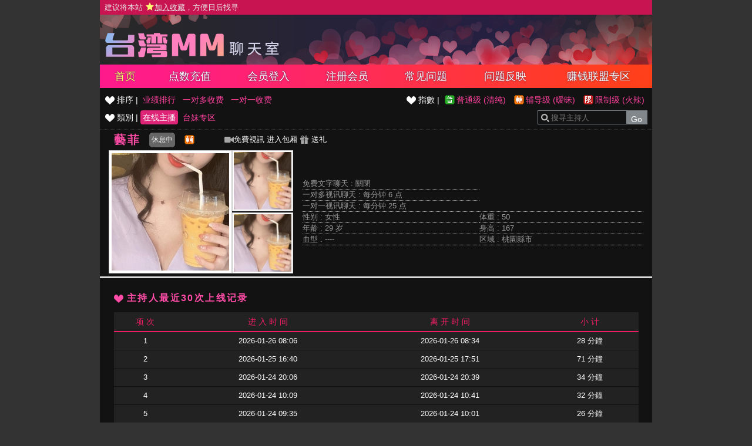

--- FILE ---
content_type: text/html; charset=utf-8
request_url: http://s0094.x18me.com/index.phtml?PUT=a_show&AID=183480&FID=1
body_size: 14509
content:
<!DOCTYPE html PUBLIC '-//W3C//DTD XHTML 1.0 Transitional//EN' 'http://www.w3.org/TR/xhtml1/DTD/xhtml1-transitional.dtd'>
<html xmlns='http://www.w3.org/1999/xhtml'>
<head>
<TITLE>台湾MM聊天室</TITLE>
<meta http-equiv="content-type" content="text/html; charset=utf-8">
<meta name="Keywords" content="">
<meta name="description" content="">
<link rel='stylesheet' href='/css/style.css' type='text/css' media='all' />
</head>
<body>
<style type="text/css"><!--
.SS {font-size: 10px;line-height: 14px;}
.S {font-size: 11px;line-height: 16px;}
.M {font-size: 13px;line-height: 18px;}
.L {font-size: 15px;line-height: 20px;}
.LL {font-size: 17px;line-height: 22px;}
--></style>

<script language="JavaScript" type="text/JavaScript">
function GO(AID){
  var AW = screen.availWidth;
  var AH = screen.availHeight;
  CAHT=window.open('/GO/index.phtml?AID='+AID+'&FID=1','CAHT1','width='+AW+',height='+AH+',resizable=yes,toolbar=no,location=no,directories=no,status=no,menubar=no,copyhistory=no,top=0,left=0');
}
function MM_openBrWindow(theURL,winName,features) { //v2.0
  window.open(theURL,winName,features);
}
function MM_swapImgRestore() { //v3.0
  var i,x,a=document.MM_sr; for(i=0;a&&i<a.length&&(x=a[i])&&x.oSrc;i++) x.src=x.oSrc;
}
function MM_preloadImages() { //v3.0
  var d=document; if(d.images){ if(!d.MM_p) d.MM_p=new Array();
    var i,j=d.MM_p.length,a=MM_preloadImages.arguments; for(i=0; i<a.length; i++)
    if (a[i].indexOf("#")!=0){ d.MM_p[j]=new Image; d.MM_p[j++].src=a[i];}}
}

function MM_findObj(n, d) { //v4.01
  var p,i,x;  if(!d) d=document; if((p=n.indexOf("?"))>0&&parent.frames.length) {
    d=parent.frames[n.substring(p+1)].document; n=n.substring(0,p);}
  if(!(x=d[n])&&d.all) x=d.all[n]; for (i=0;!x&&i<d.forms.length;i++) x=d.forms[i][n];
  for(i=0;!x&&d.layers&&i<d.layers.length;i++) x=MM_findObj(n,d.layers[i].document);
  if(!x && d.getElementById) x=d.getElementById(n); return x;
}

function MM_swapImage() { //v3.0
  var i,j=0,x,a=MM_swapImage.arguments; document.MM_sr=new Array; for(i=0;i<(a.length-2);i+=3)
   if ((x=MM_findObj(a[i]))!=null){document.MM_sr[j++]=x; if(!x.oSrc) x.oSrc=x.src; x.src=a[i+2];}
}
</script>
</head>
<body>
<script>
function addBookmark(address, title){
 try{
   window.external.addFavorite(address, title);
 }catch(e) {
   alert('你的浏览器不支援此功能，请使用键盘 ' + (navigator.userAgent.toLowerCase().indexOf('mac') != - 1 ? 'Command/Cmd' : 'CTRL') + ' + D 将本站加入收藏');
 }
}
</script>
<table width='940' align='center' border='0' cellpadding='0' cellspacing='0'><tr><td class='TOP_MENU_SUB'> <a href="#"  onclick="addBookmark('http://s0094.x18me.com', '台湾MM聊天室')" style='color:#e6e6e6;'> 建议将本站 <img src='images/star.png' style='vertical-align: text-bottom'><ins>加入收藏</ins>，方便日后找寻 </a></td></tr></table><table id='wrapper' border='0' cellpadding='0' cellspacing='0'><tr><td id='head'><table width='100%' border='0' cellpadding='0' cellspacing='0'><tr><td class='TOP_LOGO' align='left' height='70'><a href='/index.phtml?FID=1'><img id='logo' width='310' height='50' src='images/logo.png' border='0'></a></td><td></td></tr></table></td></tr></table><table id='wrapper' border='0' cellpadding='0' cellspacing='0'><tr><td id='head' class='TOP_MENU_MAIN'><table width='100%' class='TOP_MENU_MAIN_LIST' border='0' cellpadding='0' cellspacing='0'><tr><td align='center'><a class='on' href='/index.phtml?FID=1'>首页</a></td><td align='center'><a class='' href='/PAY/?FID=1'>点数充值</a></td><td align='center'><a class='' href='/index.phtml?PUT=up_logon&FID=1'>会员登入</a></td><td align='center'><a class='' href='/index.phtml?PUT=up_reg&FID=1'>注册会员</a></td><td align='center'><a class='' href='/index.phtml?PUT=faq&FID=1'>常见问题</a></td><td align='center'><a class='' href='/index.phtml?PUT=mailbox&FID=1'>问题反映</a></td><td align='center'><a class='' href='/A/index.phtml?PUT=aweb_reg&FID=1' target='_blank'>赚钱联盟专区</a></td></tr></table></td></tr></table><table width='940' align='center' border='0' cellpadding='0' cellspacing='0'><td valign='top' style='background-color:#121212' WIDTH='100%' VALIGN='TOP'><table class='main_left_menu' width='100%' align='right' border='0' cellpadding='0' cellspacing='0'><tr><td align=''><ul class='main_left_menu_btn'><li><img src='images/deco_heart_w.png'> 排序 | </li><li><a class='none' href='./index.phtml?PUT=a_show&SORT=N&FID=1'>业绩排行</a></li><li><a class='none' href='./index.phtml?PUT=a_show&SORT=R6&FID=1'>一对多收费</a></li><li><a class='none' href='./index.phtml?PUT=a_show&SORT=R7&FID=1'>一对一收费</a></li></ul></td><td align='right'><ul class='main_left_menu_btn level'><li><img src='images/deco_heart_w.png'> 指數 | </li><li><a class='ordinary' href='./index.phtml?PUT=a_show&SORT=R40&FID=1' title='节目等级为普通级适合所有年龄层进入'> 普通级 (清纯)</a></li><li><a class='none caution' href='./index.phtml?PUT=a_show&SORT=R42&FID=1' title='节目等级为辅导级适合年龄满18岁之成人进入'> 辅导级 (暧昧)</a></li><li><a class='none rated' href='./index.phtml?PUT=a_show&SORT=R41&FID=1' title='节目等级为限制级适合年龄满21岁之成人进入'> 限制级 (火辣)</a></li></ul></td></tr><tr><td><ul class='main_left_menu_btn'><li><img src='images/deco_heart_w.png'> 類別 | </li><li><a class='on' href='./index.phtml?PUT=a_show&SORT=ALL&FID=1'>在线主播</a></li><li><a class='none' href='./index.phtml?PUT=a_show&SORT=TW&FID=1'>台妹专区</a></li></ul></td><td align='right'><SCRIPT language='JavaScript'>
function CHECK_SEARCH_KEY(FORMNAME){
var error;
if (FORMNAME.KEY_STR.value.length<2){
alert('您輸入的搜尋字串必需多於 2 字元!!');
FORMNAME.KEY_STR.focus();
return false;
}
return true;
}
</SCRIPT>
<form name='SEARCHFORM' action='./index.phtml' align=center method=POST onSubmit='return CHECK_SEARCH_KEY(SEARCHFORM);'>
<input type=hidden name='PUT' value='a_show'>
<input type=hidden name='FID' value='1'><div class='search'><input class='host_text' type='search' name='KEY_STR' VALUE='' placeholder='搜寻主持人'><input type='submit' value='Go' class='btn'></div></td></tr></FORM></table><table class='content_wbg' width='100%' align='center' border='0' cellpadding='0' cellspacing='0'><tr><td><table width='95%' ALIGN='CENTER' border='0' cellpadding='0' cellspacing='0'><tr><td width='60'><span class='title h3' style ='white-space: nowrap;' > 藝菲  </span></td><td width='60'><button class='b_rest' type='button'>休息中</button></td><td><img src='images/caution.gif' title='节目等级为辅导级适合年龄满18岁之成人进入'></td><td>
<a href='#' onclick="Javascript:GO('183480');"><img src='images/video.png'>免費視訊</a>

<a target='new' href='#' onclick="Javascript:GO('183480');">进入包厢</a>

<a href='#' onclick='location.href="./index.phtml?PUT=gift_send&AID=183480&FID=1";'><img src='images/gift.png'> 送礼</a></td></tr></table><table width='100% align='center' border='0' cellpadding='0' cellspacing='0'><tr><td WIDTH='320'>

<!--主持照片-->
<table ALIGN='CENTER' border='0' cellpadding='0' cellspacing='0' style='margin-left:15px'>
<tr>
<td width='220' align='left' rowspan='2' class='pic_b'><img src='https://www.hot801.com/A_PH/183480/1-200x200.jpg'> </td>
<td class='pic_s' valign='top'><img src='https://www.hot801.com/A_PH/183480/2-200x200.jpg'> </td>
</tr>
<tr><td class='pic_s' valign='bottom'><img src='https://www.hot801.com/A_PH/183480/3-200x200.jpg'> </td></tr>
</table></TD><TD><table border='0' cellpadding='0' cellspacing='0' width='95%' ALIGN='CENTER'><tr><td class='dotted colspan='2''>免费文字聊天 : <span>關閉</span></td></tr><tr><td class='dotted colspan='2''>一对多视讯聊天 : <span>每分钟 6 点</span></td></tr><tr><td class='dotted' colspan='2'>一对一视讯聊天 : <span>每分钟 25 点</span></td></tr><tr><td class='dotted' width='145'>性别 : 女性</td><td class='dotted' width='145'>体重 : 50</td></tr><tr><td class='dotted'>年龄 : 29 岁</td><td class='dotted'>身高 : 167</td></tr><tr><td class='dotted'>血型 : ----</td><td class='dotted'>区域 : 桃園縣市</td></tr></table></TD></TR></table></td></tr><tr height='5'></tr><tr><td></td></tr><tr><td style='border-top:1px solid #d9d9d9'></td></tr><tr><td style='border-top:1px solid #d9d9d9'></td></tr><tr><td style='border-top:1px solid #d9d9d9'>
<table width='95%' align='center' border='0' cellpadding='0' cellspacing='0'><tr height='25'></tr>
<tr><td align='left'><span class='title h4'> <img src='images/deco_heart.png'> 主持人最近30次上线记录</span></td></tr><tr><td>
<table class='host_record' width='100%' border='0' cellpadding='0' cellspacing='0'>
<thead><tr><td align='center' height='25'>项 次</td><td align='center'>进 入 时 间</td><td align='center'>离 开 时 间</td><td align='center'>小 计</td></tr></thead><tbody><TR><TD align='center'>1</TD><TD align='center'>2026-01-26 08:06</TD><TD align='center'>2026-01-26 08:34</TD><TD align='center'>28 分鐘</TD></TR><TR><TD align='center'>2</TD><TD align='center'>2026-01-25 16:40</TD><TD align='center'>2026-01-25 17:51</TD><TD align='center'>71 分鐘</TD></TR><TR><TD align='center'>3</TD><TD align='center'>2026-01-24 20:06</TD><TD align='center'>2026-01-24 20:39</TD><TD align='center'>34 分鐘</TD></TR><TR><TD align='center'>4</TD><TD align='center'>2026-01-24 10:09</TD><TD align='center'>2026-01-24 10:41</TD><TD align='center'>32 分鐘</TD></TR><TR><TD align='center'>5</TD><TD align='center'>2026-01-24 09:35</TD><TD align='center'>2026-01-24 10:01</TD><TD align='center'>26 分鐘</TD></TR><TR><TD align='center'>6</TD><TD align='center'>2026-01-24 08:54</TD><TD align='center'>2026-01-24 09:20</TD><TD align='center'>26 分鐘</TD></TR><TR><TD align='center'>7</TD><TD align='center'>2026-01-23 21:44</TD><TD align='center'>2026-01-23 21:52</TD><TD align='center'>8 分鐘</TD></TR><TR><TD align='center'>8</TD><TD align='center'>2026-01-23 20:05</TD><TD align='center'>2026-01-23 21:03</TD><TD align='center'>58 分鐘</TD></TR><TR><TD align='center'>9</TD><TD align='center'>2026-01-23 09:29</TD><TD align='center'>2026-01-23 09:41</TD><TD align='center'>12 分鐘</TD></TR><TR><TD align='center'>10</TD><TD align='center'>2026-01-23 08:12</TD><TD align='center'>2026-01-23 08:52</TD><TD align='center'>40 分鐘</TD></TR><TR><TD align='center'>11</TD><TD align='center'>2026-01-22 20:26</TD><TD align='center'>2026-01-22 20:34</TD><TD align='center'>8 分鐘</TD></TR><TR><TD align='center'>12</TD><TD align='center'>2026-01-22 19:58</TD><TD align='center'>2026-01-22 20:12</TD><TD align='center'>14 分鐘</TD></TR><TR><TD align='center'>13</TD><TD align='center'>2026-01-22 08:01</TD><TD align='center'>2026-01-22 09:56</TD><TD align='center'>115 分鐘</TD></TR><TR><TD align='center'>14</TD><TD align='center'>2026-01-21 08:27</TD><TD align='center'>2026-01-21 08:55</TD><TD align='center'>28 分鐘</TD></TR><TR><TD align='center'>15</TD><TD align='center'>2026-01-20 16:19</TD><TD align='center'>2026-01-20 16:24</TD><TD align='center'>5 分鐘</TD></TR><TR><TD align='center'>16</TD><TD align='center'>2026-01-20 15:46</TD><TD align='center'>2026-01-20 15:54</TD><TD align='center'>8 分鐘</TD></TR><TR><TD align='center'>17</TD><TD align='center'>2026-01-20 11:13</TD><TD align='center'>2026-01-20 14:04</TD><TD align='center'>171 分鐘</TD></TR><TR><TD align='center'>18</TD><TD align='center'>2026-01-20 10:01</TD><TD align='center'>2026-01-20 11:08</TD><TD align='center'>67 分鐘</TD></TR><TR><TD align='center'>19</TD><TD align='center'>2026-01-20 09:37</TD><TD align='center'>2026-01-20 09:54</TD><TD align='center'>17 分鐘</TD></TR><TR><TD align='center'>20</TD><TD align='center'>2026-01-20 09:07</TD><TD align='center'>2026-01-20 09:29</TD><TD align='center'>22 分鐘</TD></TR><TR><TD align='center'>21</TD><TD align='center'>2026-01-20 08:53</TD><TD align='center'>2026-01-20 09:01</TD><TD align='center'>8 分鐘</TD></TR><TR><TD align='center'>22</TD><TD align='center'>2026-01-20 08:16</TD><TD align='center'>2026-01-20 08:40</TD><TD align='center'>23 分鐘</TD></TR><TR><TD align='center'>23</TD><TD align='center'>2026-01-20 07:43</TD><TD align='center'>2026-01-20 08:14</TD><TD align='center'>31 分鐘</TD></TR><TR><TD align='center'>24</TD><TD align='center'>2026-01-20 06:23</TD><TD align='center'>2026-01-20 06:26</TD><TD align='center'>3 分鐘</TD></TR><TR><TD align='center'>25</TD><TD align='center'>2026-01-19 22:09</TD><TD align='center'>2026-01-19 22:25</TD><TD align='center'>16 分鐘</TD></TR><TR><TD align='center'>26</TD><TD align='center'>2026-01-19 21:26</TD><TD align='center'>2026-01-19 21:49</TD><TD align='center'>23 分鐘</TD></TR><TR><TD align='center'>27</TD><TD align='center'>2026-01-19 20:07</TD><TD align='center'>2026-01-19 20:37</TD><TD align='center'>30 分鐘</TD></TR><TR><TD align='center'>28</TD><TD align='center'>2026-01-19 16:20</TD><TD align='center'>2026-01-19 16:40</TD><TD align='center'>20 分鐘</TD></TR><TR><TD align='center'>29</TD><TD align='center'>2026-01-19 12:33</TD><TD align='center'>2026-01-19 13:01</TD><TD align='center'>28 分鐘</TD></TR><TR><TD align='center'>30</TD><TD align='center'>2026-01-19 08:15</TD><TD align='center'>2026-01-19 09:45</TD><TD align='center'>90 分鐘</TD></TR></tbody></table></td></tr></table></td></tr></table></TD></TR></TABLE><table width='940' align='center' class='LAST' border='0' cellpadding='0' cellspacing='0'>
<tr><td align='left'><font color='#e5e5e5'>任何的意见与问题 请联系</font> <a href='/index.phtml?PUT=up_logon&FID=1' style='color:#ffbc8c;'>在线客服</a></td><td align='right'><span class='h6'><font>Copyright ©台湾MM All rights reserved.</font></span></td>
</tr>
</table>

</td></tr></table><table width='100%' align='center' border='0' cellpadding='0' cellspacing='0'></table><!--
<script type="text/javascript">document.write(unescape("%3Cspan id='cnzz_stat_icon_1278566494'%3E%3C/span%3E%3Cscript src='https://s4.cnzz.com/z_stat.php%3Fid%3D1278566494%26show%3Dpic' type='text/javascript'%3E%3C/script%3E"));</script>
-->
<!--
<script type="text/javascript">document.write(unescape("%3Cspan id='cnzz_stat_icon_1279958662'%3E%3C/span%3E%3Cscript src='https://v1.cnzz.com/z_stat.php%3Fid%3D1279958662' type='text/javascript'%3E%3C/script%3E"));</script>
-->
<script type="text/javascript" src="//js.users.51.la/21341965.js"></script>

</body></html>